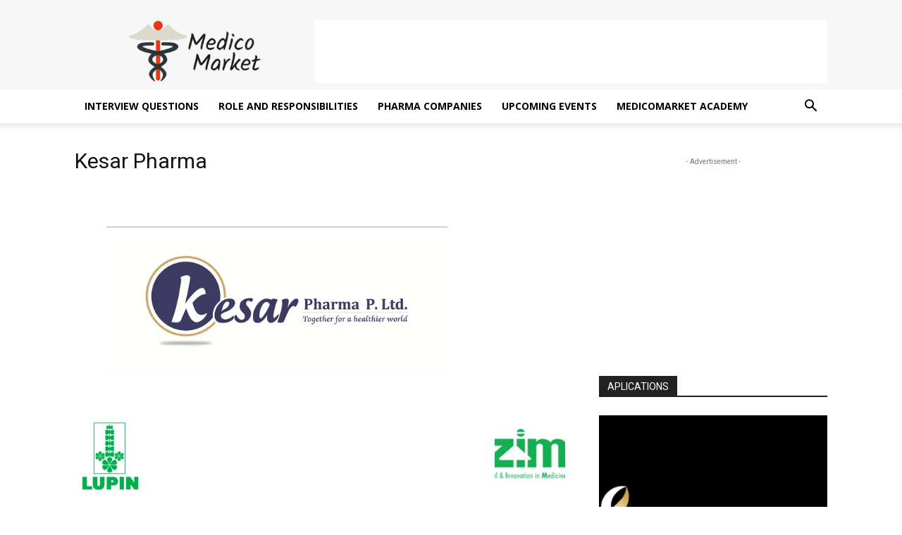

--- FILE ---
content_type: text/html; charset=utf-8
request_url: https://www.google.com/recaptcha/api2/aframe
body_size: 267
content:
<!DOCTYPE HTML><html><head><meta http-equiv="content-type" content="text/html; charset=UTF-8"></head><body><script nonce="qB75wo_pxfQ10UKSypuLaQ">/** Anti-fraud and anti-abuse applications only. See google.com/recaptcha */ try{var clients={'sodar':'https://pagead2.googlesyndication.com/pagead/sodar?'};window.addEventListener("message",function(a){try{if(a.source===window.parent){var b=JSON.parse(a.data);var c=clients[b['id']];if(c){var d=document.createElement('img');d.src=c+b['params']+'&rc='+(localStorage.getItem("rc::a")?sessionStorage.getItem("rc::b"):"");window.document.body.appendChild(d);sessionStorage.setItem("rc::e",parseInt(sessionStorage.getItem("rc::e")||0)+1);localStorage.setItem("rc::h",'1769904204700');}}}catch(b){}});window.parent.postMessage("_grecaptcha_ready", "*");}catch(b){}</script></body></html>